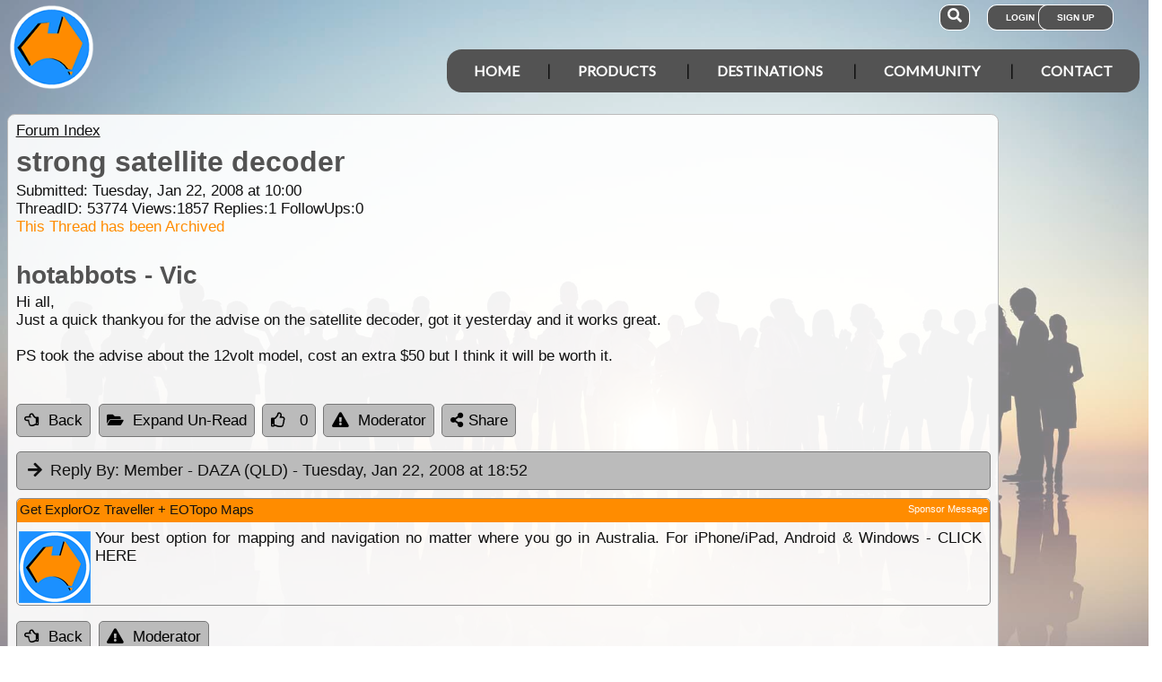

--- FILE ---
content_type: text/html; charset=utf-8
request_url: https://www.google.com/recaptcha/api2/aframe
body_size: 185
content:
<!DOCTYPE HTML><html><head><meta http-equiv="content-type" content="text/html; charset=UTF-8"></head><body><script nonce="GeXmDZGZum9WMZZHLlab-Q">/** Anti-fraud and anti-abuse applications only. See google.com/recaptcha */ try{var clients={'sodar':'https://pagead2.googlesyndication.com/pagead/sodar?'};window.addEventListener("message",function(a){try{if(a.source===window.parent){var b=JSON.parse(a.data);var c=clients[b['id']];if(c){var d=document.createElement('img');d.src=c+b['params']+'&rc='+(localStorage.getItem("rc::a")?sessionStorage.getItem("rc::b"):"");window.document.body.appendChild(d);sessionStorage.setItem("rc::e",parseInt(sessionStorage.getItem("rc::e")||0)+1);localStorage.setItem("rc::h",'1769234745442');}}}catch(b){}});window.parent.postMessage("_grecaptcha_ready", "*");}catch(b){}</script></body></html>